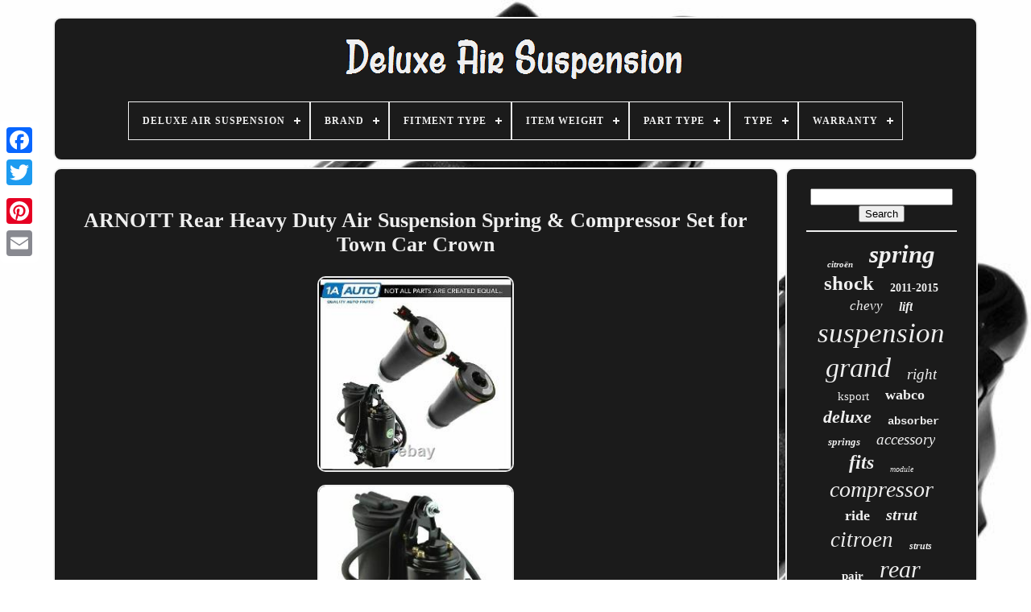

--- FILE ---
content_type: text/html
request_url: https://deluxeairsuspension.com/en/arnott-rear-heavy-duty-air-suspension-spring-compressor-set-for-town-car-crown-2.htm
body_size: 5392
content:
<!DOCTYPE	HTML>
 
 
	<HTML> 	  
 


	<HEAD> 	 

	
 

	<TITLE> 	Arnott Rear Heavy Duty Air Suspension Spring & Compressor Set For Town Car Crown</TITLE>
	
	
 <LINK REL='icon'  HREF='https://deluxeairsuspension.com/favicon.png'  TYPE='image/png'>
  
	
<META HTTP-EQUIV='content-type'  CONTENT='text/html; charset=UTF-8'> 	
 
		
 <META   CONTENT='width=device-width, initial-scale=1' NAME='viewport'>	 
	  
	
	


	<LINK TYPE='text/css' REL='stylesheet'  HREF='https://deluxeairsuspension.com/mafireza.css'>	
	   
	 <LINK	HREF='https://deluxeairsuspension.com/veliryroj.css' REL='stylesheet' TYPE='text/css'>		
		

	
  <SCRIPT   SRC='https://code.jquery.com/jquery-latest.min.js'   TYPE='text/javascript'> 
</SCRIPT> 	  

		
  <SCRIPT TYPE='text/javascript'  SRC='https://deluxeairsuspension.com/gypomozu.js'>  </SCRIPT>


		 	
 <SCRIPT  TYPE='text/javascript'	SRC='https://deluxeairsuspension.com/hymekesa.js'>  </SCRIPT>
	
	<SCRIPT TYPE='text/javascript' SRC='https://deluxeairsuspension.com/bonefebe.js' ASYNC>		</SCRIPT> 	 
	
    <SCRIPT	SRC='https://deluxeairsuspension.com/qybetor.js' TYPE='text/javascript'	ASYNC>  </SCRIPT>

 

	
	 
	
<SCRIPT TYPE='text/javascript'>var a2a_config = a2a_config || {};a2a_config.no_3p = 1; </SCRIPT>


	
	 	 <SCRIPT TYPE='text/javascript'> 



	window.onload = function ()
	{
		fihahec('zykeleris', 'Search', 'https://deluxeairsuspension.com/en/search.php');
		bakaronu("zonybokit.php","byyh", "Arnott Rear Heavy Duty Air Suspension Spring & Compressor Set For Town Car Crown");
		
		
	}
		    </SCRIPT>
  	 
   
 </HEAD>

	

  	
<BODY DATA-ID='351972772311'>



	<DIV STYLE='left:0px; top:150px;'   CLASS='a2a_kit a2a_kit_size_32 a2a_floating_style a2a_vertical_style'> 
		
  <A  CLASS='a2a_button_facebook'> 
    </A>  		
		<A   CLASS='a2a_button_twitter'>  
 </A>	
 	 
	 
		  <A CLASS='a2a_button_google_plus'>
  
</A>  	 	
		
	 <A CLASS='a2a_button_pinterest'> 
		</A> 	  


		
<!--\\\\\\\\\\\\\\\\\\\\\\\\\\\\\\\\\\\\\\\\-->
<A CLASS='a2a_button_email'>
 	</A>   
	 
</DIV> 
 

		 
<DIV ID='qojasuf'> 

  	 
		

	
<!--\\\\\\\\\\\\\\\\\\\\\\\\\\\\\\\\\\\\\\\\-->
<DIV	ID='vivyp'>			 	   
			
	
<A HREF='https://deluxeairsuspension.com/en/'> 	  
<IMG ALT='Deluxe Air Suspension' SRC='https://deluxeairsuspension.com/en/deluxe-air-suspension.gif'>

</A> 	 

			
<div id='denacala' class='align-center'>
<ul>
<li class='has-sub'><a href='https://deluxeairsuspension.com/en/'><span>Deluxe Air Suspension</span></a>
<ul>
	<li><a href='https://deluxeairsuspension.com/en/all-items-deluxe-air-suspension.htm'><span>All items</span></a></li>
	<li><a href='https://deluxeairsuspension.com/en/newest-items-deluxe-air-suspension.htm'><span>Newest items</span></a></li>
	<li><a href='https://deluxeairsuspension.com/en/popular-items-deluxe-air-suspension.htm'><span>Popular items</span></a></li>
	<li><a href='https://deluxeairsuspension.com/en/latest-videos-deluxe-air-suspension.htm'><span>Latest videos</span></a></li>
</ul>
</li>

<li class='has-sub'><a href='https://deluxeairsuspension.com/en/brand/'><span>Brand</span></a>
<ul>
	<li><a href='https://deluxeairsuspension.com/en/brand/air-lift.htm'><span>Air Lift (50)</span></a></li>
	<li><a href='https://deluxeairsuspension.com/en/brand/airsusfat.htm'><span>Airsusfat (118)</span></a></li>
	<li><a href='https://deluxeairsuspension.com/en/brand/apec.htm'><span>Apec (139)</span></a></li>
	<li><a href='https://deluxeairsuspension.com/en/brand/arnott.htm'><span>Arnott (375)</span></a></li>
	<li><a href='https://deluxeairsuspension.com/en/brand/bfo.htm'><span>Bfo (143)</span></a></li>
	<li><a href='https://deluxeairsuspension.com/en/brand/buyautoparts.htm'><span>Buyautoparts (76)</span></a></li>
	<li><a href='https://deluxeairsuspension.com/en/brand/citroen.htm'><span>Citroen (42)</span></a></li>
	<li><a href='https://deluxeairsuspension.com/en/brand/citroen.htm'><span>Citroën (131)</span></a></li>
	<li><a href='https://deluxeairsuspension.com/en/brand/d2-air-suspension.htm'><span>D2 Air Suspension (58)</span></a></li>
	<li><a href='https://deluxeairsuspension.com/en/brand/duralo.htm'><span>Duralo (49)</span></a></li>
	<li><a href='https://deluxeairsuspension.com/en/brand/jeep.htm'><span>Jeep (325)</span></a></li>
	<li><a href='https://deluxeairsuspension.com/en/brand/k-sport.htm'><span>K-sport (119)</span></a></li>
	<li><a href='https://deluxeairsuspension.com/en/brand/maxgear.htm'><span>Maxgear (60)</span></a></li>
	<li><a href='https://deluxeairsuspension.com/en/brand/maxpeedingrods.htm'><span>Maxpeedingrods (88)</span></a></li>
	<li><a href='https://deluxeairsuspension.com/en/brand/mopar.htm'><span>Mopar (42)</span></a></li>
	<li><a href='https://deluxeairsuspension.com/en/brand/oe-quality.htm'><span>Oe Quality (231)</span></a></li>
	<li><a href='https://deluxeairsuspension.com/en/brand/pcs.htm'><span>Pcs (57)</span></a></li>
	<li><a href='https://deluxeairsuspension.com/en/brand/quinton-hazell.htm'><span>Quinton Hazell (58)</span></a></li>
	<li><a href='https://deluxeairsuspension.com/en/brand/rmt.htm'><span>Rmt (81)</span></a></li>
	<li><a href='https://deluxeairsuspension.com/en/brand/wabco.htm'><span>Wabco (109)</span></a></li>
	<li><a href='https://deluxeairsuspension.com/en/newest-items-deluxe-air-suspension.htm'>Other (1646)</a></li>
</ul>
</li>

<li class='has-sub'><a href='https://deluxeairsuspension.com/en/fitment-type/'><span>Fitment Type</span></a>
<ul>
	<li><a href='https://deluxeairsuspension.com/en/fitment-type/direct-fitment.htm'><span>Direct Fitment (51)</span></a></li>
	<li><a href='https://deluxeairsuspension.com/en/fitment-type/direct-replacement.htm'><span>Direct Replacement (622)</span></a></li>
	<li><a href='https://deluxeairsuspension.com/en/fitment-type/directly-replacement.htm'><span>Directly Replacement (2)</span></a></li>
	<li><a href='https://deluxeairsuspension.com/en/fitment-type/performance-custom.htm'><span>Performance / Custom (16)</span></a></li>
	<li><a href='https://deluxeairsuspension.com/en/newest-items-deluxe-air-suspension.htm'>Other (3306)</a></li>
</ul>
</li>

<li class='has-sub'><a href='https://deluxeairsuspension.com/en/item-weight/'><span>Item Weight</span></a>
<ul>
	<li><a href='https://deluxeairsuspension.com/en/item-weight/340g.htm'><span>340g (2)</span></a></li>
	<li><a href='https://deluxeairsuspension.com/en/item-weight/395-g.htm'><span>395 G (7)</span></a></li>
	<li><a href='https://deluxeairsuspension.com/en/item-weight/7-61-pounds.htm'><span>7.61 Pounds (2)</span></a></li>
	<li><a href='https://deluxeairsuspension.com/en/newest-items-deluxe-air-suspension.htm'>Other (3986)</a></li>
</ul>
</li>

<li class='has-sub'><a href='https://deluxeairsuspension.com/en/part-type/'><span>Part Type</span></a>
<ul>
	<li><a href='https://deluxeairsuspension.com/en/part-type/air-suspension-pump.htm'><span>Air Suspension Pump (5)</span></a></li>
	<li><a href='https://deluxeairsuspension.com/en/part-type/air-suspension-strut.htm'><span>Air Suspension Strut (126)</span></a></li>
	<li><a href='https://deluxeairsuspension.com/en/part-type/fork.htm'><span>Fork (2)</span></a></li>
	<li><a href='https://deluxeairsuspension.com/en/part-type/rear-shocks.htm'><span>Rear Shocks (24)</span></a></li>
	<li><a href='https://deluxeairsuspension.com/en/part-type/shocks.htm'><span>Shocks (2)</span></a></li>
	<li><a href='https://deluxeairsuspension.com/en/part-type/suspension.htm'><span>Suspension (3)</span></a></li>
	<li><a href='https://deluxeairsuspension.com/en/newest-items-deluxe-air-suspension.htm'>Other (3835)</a></li>
</ul>
</li>

<li class='has-sub'><a href='https://deluxeairsuspension.com/en/type/'><span>Type</span></a>
<ul>
	<li><a href='https://deluxeairsuspension.com/en/type/1957-chevrolet.htm'><span>1957 Chevrolet (3)</span></a></li>
	<li><a href='https://deluxeairsuspension.com/en/type/air-spring.htm'><span>Air Spring (5)</span></a></li>
	<li><a href='https://deluxeairsuspension.com/en/type/air-spring-strut.htm'><span>Air Spring Strut (5)</span></a></li>
	<li><a href='https://deluxeairsuspension.com/en/type/air-strut.htm'><span>Air Strut (26)</span></a></li>
	<li><a href='https://deluxeairsuspension.com/en/type/air-suspension.htm'><span>Air Suspension (30)</span></a></li>
	<li><a href='https://deluxeairsuspension.com/en/type/air-suspension-shock.htm'><span>Air Suspension Shock (4)</span></a></li>
	<li><a href='https://deluxeairsuspension.com/en/type/air-suspension-strut.htm'><span>Air Suspension Strut (38)</span></a></li>
	<li><a href='https://deluxeairsuspension.com/en/type/belts-and-chain.htm'><span>Belts And Chain (9)</span></a></li>
	<li><a href='https://deluxeairsuspension.com/en/type/compressor.htm'><span>Compressor (14)</span></a></li>
	<li><a href='https://deluxeairsuspension.com/en/type/height-level-sensor.htm'><span>Height Level Sensor (12)</span></a></li>
	<li><a href='https://deluxeairsuspension.com/en/type/pneumatic.htm'><span>Pneumatic (41)</span></a></li>
	<li><a href='https://deluxeairsuspension.com/en/type/shock.htm'><span>Shock (4)</span></a></li>
	<li><a href='https://deluxeairsuspension.com/en/type/shock-strut-set.htm'><span>Shock & Strut Set (20)</span></a></li>
	<li><a href='https://deluxeairsuspension.com/en/type/shock-absorber.htm'><span>Shock Absorber (10)</span></a></li>
	<li><a href='https://deluxeairsuspension.com/en/type/spring.htm'><span>Spring (4)</span></a></li>
	<li><a href='https://deluxeairsuspension.com/en/type/steering-damper.htm'><span>Steering Damper (6)</span></a></li>
	<li><a href='https://deluxeairsuspension.com/en/type/strut.htm'><span>Strut (128)</span></a></li>
	<li><a href='https://deluxeairsuspension.com/en/type/strut-assembly.htm'><span>Strut Assembly (25)</span></a></li>
	<li><a href='https://deluxeairsuspension.com/en/type/suspension-bushing.htm'><span>Suspension Bushing (3)</span></a></li>
	<li><a href='https://deluxeairsuspension.com/en/type/valve.htm'><span>Valve (7)</span></a></li>
	<li><a href='https://deluxeairsuspension.com/en/newest-items-deluxe-air-suspension.htm'>Other (3603)</a></li>
</ul>
</li>

<li class='has-sub'><a href='https://deluxeairsuspension.com/en/warranty/'><span>Warranty</span></a>
<ul>
	<li><a href='https://deluxeairsuspension.com/en/warranty/1-year.htm'><span>1 Year (115)</span></a></li>
	<li><a href='https://deluxeairsuspension.com/en/warranty/1-year-warranty.htm'><span>1 Year Warranty (22)</span></a></li>
	<li><a href='https://deluxeairsuspension.com/en/warranty/10-year.htm'><span>10 Year (3)</span></a></li>
	<li><a href='https://deluxeairsuspension.com/en/warranty/12-month-warranty.htm'><span>12 Month Warranty (47)</span></a></li>
	<li><a href='https://deluxeairsuspension.com/en/warranty/2-year.htm'><span>2 Year (386)</span></a></li>
	<li><a href='https://deluxeairsuspension.com/en/warranty/2-year-warranty.htm'><span>2 Year Warranty (3)</span></a></li>
	<li><a href='https://deluxeairsuspension.com/en/warranty/2-years.htm'><span>2 Years (48)</span></a></li>
	<li><a href='https://deluxeairsuspension.com/en/warranty/2-years-warranty.htm'><span>2 Years Warranty (5)</span></a></li>
	<li><a href='https://deluxeairsuspension.com/en/warranty/3-year.htm'><span>3 Year (13)</span></a></li>
	<li><a href='https://deluxeairsuspension.com/en/warranty/6-month.htm'><span>6 Month (9)</span></a></li>
	<li><a href='https://deluxeairsuspension.com/en/warranty/90-day.htm'><span>90 Day (17)</span></a></li>
	<li><a href='https://deluxeairsuspension.com/en/warranty/lifetime.htm'><span>Lifetime (146)</span></a></li>
	<li><a href='https://deluxeairsuspension.com/en/warranty/no-warranty.htm'><span>No Warranty (147)</span></a></li>
	<li><a href='https://deluxeairsuspension.com/en/warranty/one-year-limited.htm'><span>One Year Limited (58)</span></a></li>
	<li><a href='https://deluxeairsuspension.com/en/warranty/other.htm'><span>Other (2)</span></a></li>
	<li><a href='https://deluxeairsuspension.com/en/warranty/yes.htm'><span>Yes (24)</span></a></li>
	<li><a href='https://deluxeairsuspension.com/en/newest-items-deluxe-air-suspension.htm'>Other (2952)</a></li>
</ul>
</li>

</ul>
</div>

		 </DIV>

		
<DIV	ID='huzu'>  
	  
			

	<DIV	ID='devo'>	
				


<DIV ID='rita'>		  </DIV>	  

				
<h1 class="[base64]">ARNOTT Rear Heavy Duty Air Suspension Spring & Compressor Set for Town Car Crown </h1>

	  <br/>  
<img class="uj7k9k9" src="https://deluxeairsuspension.com/en/pics/ARNOTT-Rear-Heavy-Duty-Air-Suspension-Spring-Compressor-Set-for-Town-Car-Crown-01-eizj.jpg" title="ARNOTT Rear Heavy Duty Air Suspension Spring & Compressor Set for Town Car Crown" alt="ARNOTT Rear Heavy Duty Air Suspension Spring & Compressor Set for Town Car Crown"/>
 
  <br/>	  
<img class="uj7k9k9" src="https://deluxeairsuspension.com/en/pics/ARNOTT-Rear-Heavy-Duty-Air-Suspension-Spring-Compressor-Set-for-Town-Car-Crown-02-pt.jpg" title="ARNOTT Rear Heavy Duty Air Suspension Spring & Compressor Set for Town Car Crown" alt="ARNOTT Rear Heavy Duty Air Suspension Spring & Compressor Set for Town Car Crown"/> 
<br/>	 
 	
	<img class="uj7k9k9" src="https://deluxeairsuspension.com/en/pics/ARNOTT-Rear-Heavy-Duty-Air-Suspension-Spring-Compressor-Set-for-Town-Car-Crown-03-xpt.jpg" title="ARNOTT Rear Heavy Duty Air Suspension Spring & Compressor Set for Town Car Crown" alt="ARNOTT Rear Heavy Duty Air Suspension Spring & Compressor Set for Town Car Crown"/>
<br/>
<img class="uj7k9k9" src="https://deluxeairsuspension.com/en/pics/ARNOTT-Rear-Heavy-Duty-Air-Suspension-Spring-Compressor-Set-for-Town-Car-Crown-04-sjb.jpg" title="ARNOTT Rear Heavy Duty Air Suspension Spring & Compressor Set for Town Car Crown" alt="ARNOTT Rear Heavy Duty Air Suspension Spring & Compressor Set for Town Car Crown"/>	  <br/>	 <img class="uj7k9k9" src="https://deluxeairsuspension.com/en/pics/ARNOTT-Rear-Heavy-Duty-Air-Suspension-Spring-Compressor-Set-for-Town-Car-Crown-05-jky.jpg" title="ARNOTT Rear Heavy Duty Air Suspension Spring & Compressor Set for Town Car Crown" alt="ARNOTT Rear Heavy Duty Air Suspension Spring & Compressor Set for Town Car Crown"/> <br/>   
 <img class="uj7k9k9" src="https://deluxeairsuspension.com/en/pics/ARNOTT-Rear-Heavy-Duty-Air-Suspension-Spring-Compressor-Set-for-Town-Car-Crown-06-jhg.jpg" title="ARNOTT Rear Heavy Duty Air Suspension Spring & Compressor Set for Town Car Crown" alt="ARNOTT Rear Heavy Duty Air Suspension Spring & Compressor Set for Town Car Crown"/>
 	 <br/>

  	<br/>	
<img class="uj7k9k9" src="https://deluxeairsuspension.com/en/nixag.gif" title="ARNOTT Rear Heavy Duty Air Suspension Spring & Compressor Set for Town Car Crown" alt="ARNOTT Rear Heavy Duty Air Suspension Spring & Compressor Set for Town Car Crown"/>   	
 
<img class="uj7k9k9" src="https://deluxeairsuspension.com/en/hycyqute.gif" title="ARNOTT Rear Heavy Duty Air Suspension Spring & Compressor Set for Town Car Crown" alt="ARNOTT Rear Heavy Duty Air Suspension Spring & Compressor Set for Town Car Crown"/>		 
<br/>	 ARNOTT Rear Heavy Duty Air Suspension Spring & Compressor Set for Town Car Crown. In the event this item should fail due to manufacturing defects during intended use, we will replace the part free of charge. 1992-11 Ford Crown Victoria Air Suspension Kit. 2003-11 Lincoln Town Car Air Suspension Kit. 1990-97 Lincoln Town Car Air Suspension Kit.<p> 1992-11 Mercury Grand Marquis Air Suspension Kit. The item "ARNOTT Rear Heavy Duty Air Suspension Spring & Compressor Set for Town Car Crown" is in sale since Thursday, February 2, 2017. This item is in the category "eBay Motors\Parts & Accessories\Car & Truck Parts & Accessories\Steering & Suspension\Shocks, Struts & Assemblies". The seller is "1aauto" and is located in Gardner, Kansas. This item can be shipped to United States, Canada, United Kingdom, Denmark, Romania, Slovakia, Bulgaria, Czech republic, Finland, Hungary, Latvia, Lithuania, Malta, Estonia, Australia, Greece, Portugal, Cyprus, Slovenia, Japan, China, Sweden, South Korea, Indonesia, Taiwan, South africa, Thailand, Belgium, France, Hong Kong, Ireland, Netherlands, Poland, Spain, Italy, Germany, Austria, Bahamas, Mexico, New Zealand, Singapore, Switzerland, Norway, Saudi arabia, Ukraine, United arab emirates, Qatar, Kuwait, Bahrain, Croatia, Malaysia, Brazil, Chile, Colombia, Costa rica, Panama, Trinidad and tobago, Guatemala, Honduras, Jamaica, Barbados, Bangladesh, Bermuda, Brunei darussalam, Bolivia, Ecuador, Egypt, French guiana, Guernsey, Gibraltar, Guadeloupe, Iceland, Jersey, Jordan, Cambodia, Cayman islands, Liechtenstein, Sri lanka, Luxembourg, Monaco, Macao, Martinique, Maldives, Nicaragua, Oman, Peru, Pakistan, Paraguay, Reunion, Viet nam, Uruguay.</p> 
<p>
	
	
<ol>
<li>Brand: Arnott</li>
<li>Placement on Vehicle: Rear</li>
<li>Manufacturer Part Number: ARSFK00007</li>
<li>Other Part Number: ARSFK00007</li>
<li>Custom Bundle: No</li>
<li>Fitment Type: Direct Replacement</li>
<li>Interchange Part Number: 1990 1991 1992 1993 1994 1995 1996 1997 1998 1999 2000 2001 2002</li>
<li>Type: Air Suspension System</li>
<li>Superseded Part Number: 1990 1991 1992 1993 1994 1995 1996 1997 1998 1999 2000 2001 2002</li>
<li>Manufacturer Warranty: Lifetime</li>
</ol>

  </p>
<br/>  <img class="uj7k9k9" src="https://deluxeairsuspension.com/en/nixag.gif" title="ARNOTT Rear Heavy Duty Air Suspension Spring & Compressor Set for Town Car Crown" alt="ARNOTT Rear Heavy Duty Air Suspension Spring & Compressor Set for Town Car Crown"/>   	
 
<img class="uj7k9k9" src="https://deluxeairsuspension.com/en/hycyqute.gif" title="ARNOTT Rear Heavy Duty Air Suspension Spring & Compressor Set for Town Car Crown" alt="ARNOTT Rear Heavy Duty Air Suspension Spring & Compressor Set for Town Car Crown"/> 
<br/>
				
				
 <SCRIPT TYPE='text/javascript'>  	
					zime();
					</SCRIPT>	 

			
				<DIV  STYLE='margin:10px auto;width:200px;'  CLASS='a2a_kit a2a_kit_size_32 a2a_default_style'>  
					  		 <A   CLASS='a2a_button_facebook'>   	 </A> 		
					
 <A  CLASS='a2a_button_twitter'>	 	

</A>  

    
					
   <A   CLASS='a2a_button_google_plus'>  
 </A>
  		
					
 <A   CLASS='a2a_button_pinterest'>   </A>
 	
					<A  CLASS='a2a_button_email'> 
	
</A>
	
				
</DIV>  			
					
				
			
  
</DIV>
 
			

	

<!--\\\\\\\\\\\\\\\\\\\\\\\\\\\\\\\\\\\\\\\\-->
<DIV  ID='wurewy'> 
				
				 <DIV	ID='zykeleris'>	 
					<HR>	
				 
</DIV> 	 

				 <DIV  ID='vyza'>

</DIV>	
  
				
				  


<DIV ID='xoxogosip'>
	  	
					<a style="font-family:Algerian;font-size:11px;font-weight:bold;font-style:italic;text-decoration:none" href="https://deluxeairsuspension.com/en/cat/citroen.htm">citroën</a><a style="font-family:Old English;font-size:31px;font-weight:bolder;font-style:italic;text-decoration:none" href="https://deluxeairsuspension.com/en/cat/spring.htm">spring</a><a style="font-family:Century Schoolbook;font-size:25px;font-weight:bolder;font-style:normal;text-decoration:none" href="https://deluxeairsuspension.com/en/cat/shock.htm">shock</a><a style="font-family:Haettenschweiler;font-size:14px;font-weight:bolder;font-style:normal;text-decoration:none" href="https://deluxeairsuspension.com/en/cat/2011-2015.htm">2011-2015</a><a style="font-family:Modern;font-size:17px;font-weight:normal;font-style:oblique;text-decoration:none" href="https://deluxeairsuspension.com/en/cat/chevy.htm">chevy</a><a style="font-family:DawnCastle;font-size:16px;font-weight:bold;font-style:oblique;text-decoration:none" href="https://deluxeairsuspension.com/en/cat/lift.htm">lift</a><a style="font-family:Lincoln;font-size:35px;font-weight:lighter;font-style:italic;text-decoration:none" href="https://deluxeairsuspension.com/en/cat/suspension.htm">suspension</a><a style="font-family:GilbertUltraBold;font-size:34px;font-weight:lighter;font-style:oblique;text-decoration:none" href="https://deluxeairsuspension.com/en/cat/grand.htm">grand</a><a style="font-family:Fritzquad;font-size:19px;font-weight:lighter;font-style:italic;text-decoration:none" href="https://deluxeairsuspension.com/en/cat/right.htm">right</a><a style="font-family:Times New Roman;font-size:15px;font-weight:normal;font-style:normal;text-decoration:none" href="https://deluxeairsuspension.com/en/cat/ksport.htm">ksport</a><a style="font-family:Colonna MT;font-size:18px;font-weight:bolder;font-style:normal;text-decoration:none" href="https://deluxeairsuspension.com/en/cat/wabco.htm">wabco</a><a style="font-family:Ner Berolina MT;font-size:22px;font-weight:bold;font-style:oblique;text-decoration:none" href="https://deluxeairsuspension.com/en/cat/deluxe.htm">deluxe</a><a style="font-family:Courier;font-size:14px;font-weight:bold;font-style:normal;text-decoration:none" href="https://deluxeairsuspension.com/en/cat/absorber.htm">absorber</a><a style="font-family:Desdemona;font-size:13px;font-weight:bolder;font-style:italic;text-decoration:none" href="https://deluxeairsuspension.com/en/cat/springs.htm">springs</a><a style="font-family:Antique Olive;font-size:19px;font-weight:normal;font-style:italic;text-decoration:none" href="https://deluxeairsuspension.com/en/cat/accessory.htm">accessory</a><a style="font-family:Ner Berolina MT;font-size:24px;font-weight:bold;font-style:italic;text-decoration:none" href="https://deluxeairsuspension.com/en/cat/fits.htm">fits</a><a style="font-family:Matura MT Script Capitals;font-size:10px;font-weight:normal;font-style:italic;text-decoration:none" href="https://deluxeairsuspension.com/en/cat/module.htm">module</a><a style="font-family:CG Times;font-size:28px;font-weight:lighter;font-style:oblique;text-decoration:none" href="https://deluxeairsuspension.com/en/cat/compressor.htm">compressor</a><a style="font-family:Univers Condensed;font-size:18px;font-weight:bolder;font-style:normal;text-decoration:none" href="https://deluxeairsuspension.com/en/cat/ride.htm">ride</a><a style="font-family:Lincoln;font-size:20px;font-weight:bolder;font-style:italic;text-decoration:none" href="https://deluxeairsuspension.com/en/cat/strut.htm">strut</a><a style="font-family:Arial Black;font-size:27px;font-weight:lighter;font-style:italic;text-decoration:none" href="https://deluxeairsuspension.com/en/cat/citroen.htm">citroen</a><a style="font-family:Times;font-size:12px;font-weight:bolder;font-style:italic;text-decoration:none" href="https://deluxeairsuspension.com/en/cat/struts.htm">struts</a><a style="font-family:Small Fonts;font-size:15px;font-weight:bold;font-style:normal;text-decoration:none" href="https://deluxeairsuspension.com/en/cat/pair.htm">pair</a><a style="font-family:Britannic Bold;font-size:30px;font-weight:lighter;font-style:italic;text-decoration:none" href="https://deluxeairsuspension.com/en/cat/rear.htm">rear</a><a style="font-family:Wide Latin;font-size:29px;font-weight:normal;font-style:italic;text-decoration:none" href="https://deluxeairsuspension.com/en/cat/picasso.htm">picasso</a><a style="font-family:Merlin;font-size:12px;font-weight:normal;font-style:oblique;text-decoration:none" href="https://deluxeairsuspension.com/en/cat/marquis.htm">marquis</a><a style="font-family:Donata;font-size:33px;font-weight:bolder;font-style:oblique;text-decoration:none" href="https://deluxeairsuspension.com/en/cat/cherokee.htm">cherokee</a><a style="font-family:Gill Sans Condensed Bold;font-size:32px;font-weight:bolder;font-style:oblique;text-decoration:none" href="https://deluxeairsuspension.com/en/cat/jeep.htm">jeep</a><a style="font-family:Sonoma Italic;font-size:17px;font-weight:bolder;font-style:italic;text-decoration:none" href="https://deluxeairsuspension.com/en/cat/left.htm">left</a><a style="font-family:Coronet;font-size:23px;font-weight:bold;font-style:italic;text-decoration:none" href="https://deluxeairsuspension.com/en/cat/arnott.htm">arnott</a><a style="font-family:Minion Web;font-size:26px;font-weight:normal;font-style:italic;text-decoration:none" href="https://deluxeairsuspension.com/en/cat/front.htm">front</a><a style="font-family:Minion Web;font-size:21px;font-weight:bold;font-style:italic;text-decoration:none" href="https://deluxeairsuspension.com/en/cat/pump.htm">pump</a><a style="font-family:Georgia;font-size:16px;font-weight:bold;font-style:italic;text-decoration:none" href="https://deluxeairsuspension.com/en/cat/valve.htm">valve</a><a style="font-family:Palatino;font-size:11px;font-weight:bold;font-style:oblique;text-decoration:none" href="https://deluxeairsuspension.com/en/cat/mercury.htm">mercury</a><a style="font-family:Humanst521 Cn BT;font-size:13px;font-weight:normal;font-style:italic;text-decoration:none" href="https://deluxeairsuspension.com/en/cat/control.htm">control</a>  
				
  
	</DIV>

			
			  </DIV>	  

		 	 	 </DIV>   

	
		
 
 <DIV ID='bilocipim'>

 
		
			
<UL>		

 
					
	<LI>

 
					
 		
<A  HREF='https://deluxeairsuspension.com/en/'>
		Deluxe Air Suspension
</A>

				 
	</LI>  	
					<LI> 	
								 <A HREF='https://deluxeairsuspension.com/en/contact.php'>   Contact
	
	</A>
 
	
				
	 
	</LI> 	 
 

				 
<LI>		
							  <A   HREF='https://deluxeairsuspension.com/en/privacy-policy.htm'>
	
 Privacy Policy	  	</A>
					</LI>	  
				<LI>

 

						  	<A HREF='https://deluxeairsuspension.com/en/tos.htm'>		 Service Agreement 
	</A>

  
				 </LI>
  	

				    
	<LI> 


					
<A	HREF='https://deluxeairsuspension.com/?l=en'>
EN </A>
  
					&nbsp;
					
 
	
<A  HREF='https://deluxeairsuspension.com/?l=fr'>  	
	FR 	</A>	   
				</LI>  
				
				
				 
 
<!--\\\\\\\\\\\\\\\\\\\\\\\\\\\\\\\\\\\\\\\\
		div
\\\\\\\\\\\\\\\\\\\\\\\\\\\\\\\\\\\\\\\\-->
<DIV	STYLE='margin:10px auto;width:200px;' CLASS='a2a_kit a2a_kit_size_32 a2a_default_style'> 	 
					
<A CLASS='a2a_button_facebook'>
	</A> 
						<A CLASS='a2a_button_twitter'>

</A>	
  
					 
 
<A CLASS='a2a_button_google_plus'>	
 

</A>
 
					 <A CLASS='a2a_button_pinterest'> 
</A>   	
					<A CLASS='a2a_button_email'> 
</A>	


					

</DIV> 
				
			</UL>   
			
		



</DIV> 	
 

 

	
 
</DIV> 
 	
   	 <SCRIPT  TYPE='text/javascript'  SRC='//static.addtoany.com/menu/page.js'>
 </SCRIPT>
  
 
 
</BODY>
	
	</HTML>

--- FILE ---
content_type: application/javascript
request_url: https://deluxeairsuspension.com/hymekesa.js
body_size: 684
content:

(function($) {

  $.fn.menumaker = function(options) {
      
      var fucopeqetyjedo = $(this), settings = $.extend({
        title: "Menu",
        format: "dropdown",
        sticky: false
      }, options);

      return this.each(function() {
        fucopeqetyjedo.prepend('<div id="menu-button">' + settings.title + '</div>');
        $(this).find("#menu-button").on('click', function(){
          $(this).toggleClass('menu-opened');
          var hegagy = $(this).next('ul');
          if (hegagy.hasClass('open')) { 
            hegagy.hide().removeClass('open');
          }
          else {
            hegagy.show().addClass('open');
            if (settings.format === "dropdown") {
              hegagy.find('ul').show();
            }
          }
        });

        fucopeqetyjedo.find('li ul').parent().addClass('has-sub');

        multiTg = function() {
          fucopeqetyjedo.find(".has-sub").prepend('<span class="submenu-button"></span>');
          fucopeqetyjedo.find('.submenu-button').on('click', function() {
            $(this).toggleClass('submenu-opened');
            if ($(this).siblings('ul').hasClass('open')) {
              $(this).siblings('ul').removeClass('open').hide();
            }
            else {
              $(this).siblings('ul').addClass('open').show();
            }
          });
        };

        if (settings.format === 'multitoggle') multiTg();
        else fucopeqetyjedo.addClass('dropdown');

        if (settings.sticky === true) fucopeqetyjedo.css('position', 'fixed');

        resizeFix = function() {
          if ($( window ).width() > 768) {
            fucopeqetyjedo.find('ul').show();
          }

          if ($(window).width() <= 768) {
            fucopeqetyjedo.find('ul').hide().removeClass('open');
          }
        };
        resizeFix();
        return $(window).on('resize', resizeFix);

      });
  };
})(jQuery);

(function($){
$(document).ready(function(){

$("#denacala").menumaker({
   title: "Menu",
   format: "multitoggle"
});

});
})(jQuery);
